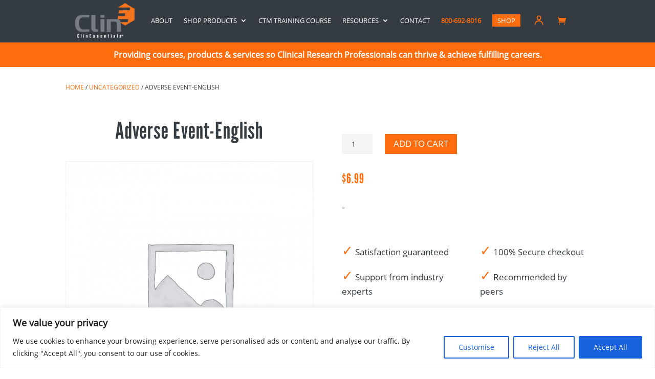

--- FILE ---
content_type: text/html; charset=utf-8
request_url: https://www.google.com/recaptcha/api2/anchor?ar=1&k=6Ld3NAMhAAAAABqUnH27aWd_pc9yyQlgJK11hn1H&co=aHR0cHM6Ly9jbGluZXNzZW50aWFscy5jb206NDQz&hl=en&v=N67nZn4AqZkNcbeMu4prBgzg&size=invisible&anchor-ms=20000&execute-ms=30000&cb=cl97lqz3xj0y
body_size: 48598
content:
<!DOCTYPE HTML><html dir="ltr" lang="en"><head><meta http-equiv="Content-Type" content="text/html; charset=UTF-8">
<meta http-equiv="X-UA-Compatible" content="IE=edge">
<title>reCAPTCHA</title>
<style type="text/css">
/* cyrillic-ext */
@font-face {
  font-family: 'Roboto';
  font-style: normal;
  font-weight: 400;
  font-stretch: 100%;
  src: url(//fonts.gstatic.com/s/roboto/v48/KFO7CnqEu92Fr1ME7kSn66aGLdTylUAMa3GUBHMdazTgWw.woff2) format('woff2');
  unicode-range: U+0460-052F, U+1C80-1C8A, U+20B4, U+2DE0-2DFF, U+A640-A69F, U+FE2E-FE2F;
}
/* cyrillic */
@font-face {
  font-family: 'Roboto';
  font-style: normal;
  font-weight: 400;
  font-stretch: 100%;
  src: url(//fonts.gstatic.com/s/roboto/v48/KFO7CnqEu92Fr1ME7kSn66aGLdTylUAMa3iUBHMdazTgWw.woff2) format('woff2');
  unicode-range: U+0301, U+0400-045F, U+0490-0491, U+04B0-04B1, U+2116;
}
/* greek-ext */
@font-face {
  font-family: 'Roboto';
  font-style: normal;
  font-weight: 400;
  font-stretch: 100%;
  src: url(//fonts.gstatic.com/s/roboto/v48/KFO7CnqEu92Fr1ME7kSn66aGLdTylUAMa3CUBHMdazTgWw.woff2) format('woff2');
  unicode-range: U+1F00-1FFF;
}
/* greek */
@font-face {
  font-family: 'Roboto';
  font-style: normal;
  font-weight: 400;
  font-stretch: 100%;
  src: url(//fonts.gstatic.com/s/roboto/v48/KFO7CnqEu92Fr1ME7kSn66aGLdTylUAMa3-UBHMdazTgWw.woff2) format('woff2');
  unicode-range: U+0370-0377, U+037A-037F, U+0384-038A, U+038C, U+038E-03A1, U+03A3-03FF;
}
/* math */
@font-face {
  font-family: 'Roboto';
  font-style: normal;
  font-weight: 400;
  font-stretch: 100%;
  src: url(//fonts.gstatic.com/s/roboto/v48/KFO7CnqEu92Fr1ME7kSn66aGLdTylUAMawCUBHMdazTgWw.woff2) format('woff2');
  unicode-range: U+0302-0303, U+0305, U+0307-0308, U+0310, U+0312, U+0315, U+031A, U+0326-0327, U+032C, U+032F-0330, U+0332-0333, U+0338, U+033A, U+0346, U+034D, U+0391-03A1, U+03A3-03A9, U+03B1-03C9, U+03D1, U+03D5-03D6, U+03F0-03F1, U+03F4-03F5, U+2016-2017, U+2034-2038, U+203C, U+2040, U+2043, U+2047, U+2050, U+2057, U+205F, U+2070-2071, U+2074-208E, U+2090-209C, U+20D0-20DC, U+20E1, U+20E5-20EF, U+2100-2112, U+2114-2115, U+2117-2121, U+2123-214F, U+2190, U+2192, U+2194-21AE, U+21B0-21E5, U+21F1-21F2, U+21F4-2211, U+2213-2214, U+2216-22FF, U+2308-230B, U+2310, U+2319, U+231C-2321, U+2336-237A, U+237C, U+2395, U+239B-23B7, U+23D0, U+23DC-23E1, U+2474-2475, U+25AF, U+25B3, U+25B7, U+25BD, U+25C1, U+25CA, U+25CC, U+25FB, U+266D-266F, U+27C0-27FF, U+2900-2AFF, U+2B0E-2B11, U+2B30-2B4C, U+2BFE, U+3030, U+FF5B, U+FF5D, U+1D400-1D7FF, U+1EE00-1EEFF;
}
/* symbols */
@font-face {
  font-family: 'Roboto';
  font-style: normal;
  font-weight: 400;
  font-stretch: 100%;
  src: url(//fonts.gstatic.com/s/roboto/v48/KFO7CnqEu92Fr1ME7kSn66aGLdTylUAMaxKUBHMdazTgWw.woff2) format('woff2');
  unicode-range: U+0001-000C, U+000E-001F, U+007F-009F, U+20DD-20E0, U+20E2-20E4, U+2150-218F, U+2190, U+2192, U+2194-2199, U+21AF, U+21E6-21F0, U+21F3, U+2218-2219, U+2299, U+22C4-22C6, U+2300-243F, U+2440-244A, U+2460-24FF, U+25A0-27BF, U+2800-28FF, U+2921-2922, U+2981, U+29BF, U+29EB, U+2B00-2BFF, U+4DC0-4DFF, U+FFF9-FFFB, U+10140-1018E, U+10190-1019C, U+101A0, U+101D0-101FD, U+102E0-102FB, U+10E60-10E7E, U+1D2C0-1D2D3, U+1D2E0-1D37F, U+1F000-1F0FF, U+1F100-1F1AD, U+1F1E6-1F1FF, U+1F30D-1F30F, U+1F315, U+1F31C, U+1F31E, U+1F320-1F32C, U+1F336, U+1F378, U+1F37D, U+1F382, U+1F393-1F39F, U+1F3A7-1F3A8, U+1F3AC-1F3AF, U+1F3C2, U+1F3C4-1F3C6, U+1F3CA-1F3CE, U+1F3D4-1F3E0, U+1F3ED, U+1F3F1-1F3F3, U+1F3F5-1F3F7, U+1F408, U+1F415, U+1F41F, U+1F426, U+1F43F, U+1F441-1F442, U+1F444, U+1F446-1F449, U+1F44C-1F44E, U+1F453, U+1F46A, U+1F47D, U+1F4A3, U+1F4B0, U+1F4B3, U+1F4B9, U+1F4BB, U+1F4BF, U+1F4C8-1F4CB, U+1F4D6, U+1F4DA, U+1F4DF, U+1F4E3-1F4E6, U+1F4EA-1F4ED, U+1F4F7, U+1F4F9-1F4FB, U+1F4FD-1F4FE, U+1F503, U+1F507-1F50B, U+1F50D, U+1F512-1F513, U+1F53E-1F54A, U+1F54F-1F5FA, U+1F610, U+1F650-1F67F, U+1F687, U+1F68D, U+1F691, U+1F694, U+1F698, U+1F6AD, U+1F6B2, U+1F6B9-1F6BA, U+1F6BC, U+1F6C6-1F6CF, U+1F6D3-1F6D7, U+1F6E0-1F6EA, U+1F6F0-1F6F3, U+1F6F7-1F6FC, U+1F700-1F7FF, U+1F800-1F80B, U+1F810-1F847, U+1F850-1F859, U+1F860-1F887, U+1F890-1F8AD, U+1F8B0-1F8BB, U+1F8C0-1F8C1, U+1F900-1F90B, U+1F93B, U+1F946, U+1F984, U+1F996, U+1F9E9, U+1FA00-1FA6F, U+1FA70-1FA7C, U+1FA80-1FA89, U+1FA8F-1FAC6, U+1FACE-1FADC, U+1FADF-1FAE9, U+1FAF0-1FAF8, U+1FB00-1FBFF;
}
/* vietnamese */
@font-face {
  font-family: 'Roboto';
  font-style: normal;
  font-weight: 400;
  font-stretch: 100%;
  src: url(//fonts.gstatic.com/s/roboto/v48/KFO7CnqEu92Fr1ME7kSn66aGLdTylUAMa3OUBHMdazTgWw.woff2) format('woff2');
  unicode-range: U+0102-0103, U+0110-0111, U+0128-0129, U+0168-0169, U+01A0-01A1, U+01AF-01B0, U+0300-0301, U+0303-0304, U+0308-0309, U+0323, U+0329, U+1EA0-1EF9, U+20AB;
}
/* latin-ext */
@font-face {
  font-family: 'Roboto';
  font-style: normal;
  font-weight: 400;
  font-stretch: 100%;
  src: url(//fonts.gstatic.com/s/roboto/v48/KFO7CnqEu92Fr1ME7kSn66aGLdTylUAMa3KUBHMdazTgWw.woff2) format('woff2');
  unicode-range: U+0100-02BA, U+02BD-02C5, U+02C7-02CC, U+02CE-02D7, U+02DD-02FF, U+0304, U+0308, U+0329, U+1D00-1DBF, U+1E00-1E9F, U+1EF2-1EFF, U+2020, U+20A0-20AB, U+20AD-20C0, U+2113, U+2C60-2C7F, U+A720-A7FF;
}
/* latin */
@font-face {
  font-family: 'Roboto';
  font-style: normal;
  font-weight: 400;
  font-stretch: 100%;
  src: url(//fonts.gstatic.com/s/roboto/v48/KFO7CnqEu92Fr1ME7kSn66aGLdTylUAMa3yUBHMdazQ.woff2) format('woff2');
  unicode-range: U+0000-00FF, U+0131, U+0152-0153, U+02BB-02BC, U+02C6, U+02DA, U+02DC, U+0304, U+0308, U+0329, U+2000-206F, U+20AC, U+2122, U+2191, U+2193, U+2212, U+2215, U+FEFF, U+FFFD;
}
/* cyrillic-ext */
@font-face {
  font-family: 'Roboto';
  font-style: normal;
  font-weight: 500;
  font-stretch: 100%;
  src: url(//fonts.gstatic.com/s/roboto/v48/KFO7CnqEu92Fr1ME7kSn66aGLdTylUAMa3GUBHMdazTgWw.woff2) format('woff2');
  unicode-range: U+0460-052F, U+1C80-1C8A, U+20B4, U+2DE0-2DFF, U+A640-A69F, U+FE2E-FE2F;
}
/* cyrillic */
@font-face {
  font-family: 'Roboto';
  font-style: normal;
  font-weight: 500;
  font-stretch: 100%;
  src: url(//fonts.gstatic.com/s/roboto/v48/KFO7CnqEu92Fr1ME7kSn66aGLdTylUAMa3iUBHMdazTgWw.woff2) format('woff2');
  unicode-range: U+0301, U+0400-045F, U+0490-0491, U+04B0-04B1, U+2116;
}
/* greek-ext */
@font-face {
  font-family: 'Roboto';
  font-style: normal;
  font-weight: 500;
  font-stretch: 100%;
  src: url(//fonts.gstatic.com/s/roboto/v48/KFO7CnqEu92Fr1ME7kSn66aGLdTylUAMa3CUBHMdazTgWw.woff2) format('woff2');
  unicode-range: U+1F00-1FFF;
}
/* greek */
@font-face {
  font-family: 'Roboto';
  font-style: normal;
  font-weight: 500;
  font-stretch: 100%;
  src: url(//fonts.gstatic.com/s/roboto/v48/KFO7CnqEu92Fr1ME7kSn66aGLdTylUAMa3-UBHMdazTgWw.woff2) format('woff2');
  unicode-range: U+0370-0377, U+037A-037F, U+0384-038A, U+038C, U+038E-03A1, U+03A3-03FF;
}
/* math */
@font-face {
  font-family: 'Roboto';
  font-style: normal;
  font-weight: 500;
  font-stretch: 100%;
  src: url(//fonts.gstatic.com/s/roboto/v48/KFO7CnqEu92Fr1ME7kSn66aGLdTylUAMawCUBHMdazTgWw.woff2) format('woff2');
  unicode-range: U+0302-0303, U+0305, U+0307-0308, U+0310, U+0312, U+0315, U+031A, U+0326-0327, U+032C, U+032F-0330, U+0332-0333, U+0338, U+033A, U+0346, U+034D, U+0391-03A1, U+03A3-03A9, U+03B1-03C9, U+03D1, U+03D5-03D6, U+03F0-03F1, U+03F4-03F5, U+2016-2017, U+2034-2038, U+203C, U+2040, U+2043, U+2047, U+2050, U+2057, U+205F, U+2070-2071, U+2074-208E, U+2090-209C, U+20D0-20DC, U+20E1, U+20E5-20EF, U+2100-2112, U+2114-2115, U+2117-2121, U+2123-214F, U+2190, U+2192, U+2194-21AE, U+21B0-21E5, U+21F1-21F2, U+21F4-2211, U+2213-2214, U+2216-22FF, U+2308-230B, U+2310, U+2319, U+231C-2321, U+2336-237A, U+237C, U+2395, U+239B-23B7, U+23D0, U+23DC-23E1, U+2474-2475, U+25AF, U+25B3, U+25B7, U+25BD, U+25C1, U+25CA, U+25CC, U+25FB, U+266D-266F, U+27C0-27FF, U+2900-2AFF, U+2B0E-2B11, U+2B30-2B4C, U+2BFE, U+3030, U+FF5B, U+FF5D, U+1D400-1D7FF, U+1EE00-1EEFF;
}
/* symbols */
@font-face {
  font-family: 'Roboto';
  font-style: normal;
  font-weight: 500;
  font-stretch: 100%;
  src: url(//fonts.gstatic.com/s/roboto/v48/KFO7CnqEu92Fr1ME7kSn66aGLdTylUAMaxKUBHMdazTgWw.woff2) format('woff2');
  unicode-range: U+0001-000C, U+000E-001F, U+007F-009F, U+20DD-20E0, U+20E2-20E4, U+2150-218F, U+2190, U+2192, U+2194-2199, U+21AF, U+21E6-21F0, U+21F3, U+2218-2219, U+2299, U+22C4-22C6, U+2300-243F, U+2440-244A, U+2460-24FF, U+25A0-27BF, U+2800-28FF, U+2921-2922, U+2981, U+29BF, U+29EB, U+2B00-2BFF, U+4DC0-4DFF, U+FFF9-FFFB, U+10140-1018E, U+10190-1019C, U+101A0, U+101D0-101FD, U+102E0-102FB, U+10E60-10E7E, U+1D2C0-1D2D3, U+1D2E0-1D37F, U+1F000-1F0FF, U+1F100-1F1AD, U+1F1E6-1F1FF, U+1F30D-1F30F, U+1F315, U+1F31C, U+1F31E, U+1F320-1F32C, U+1F336, U+1F378, U+1F37D, U+1F382, U+1F393-1F39F, U+1F3A7-1F3A8, U+1F3AC-1F3AF, U+1F3C2, U+1F3C4-1F3C6, U+1F3CA-1F3CE, U+1F3D4-1F3E0, U+1F3ED, U+1F3F1-1F3F3, U+1F3F5-1F3F7, U+1F408, U+1F415, U+1F41F, U+1F426, U+1F43F, U+1F441-1F442, U+1F444, U+1F446-1F449, U+1F44C-1F44E, U+1F453, U+1F46A, U+1F47D, U+1F4A3, U+1F4B0, U+1F4B3, U+1F4B9, U+1F4BB, U+1F4BF, U+1F4C8-1F4CB, U+1F4D6, U+1F4DA, U+1F4DF, U+1F4E3-1F4E6, U+1F4EA-1F4ED, U+1F4F7, U+1F4F9-1F4FB, U+1F4FD-1F4FE, U+1F503, U+1F507-1F50B, U+1F50D, U+1F512-1F513, U+1F53E-1F54A, U+1F54F-1F5FA, U+1F610, U+1F650-1F67F, U+1F687, U+1F68D, U+1F691, U+1F694, U+1F698, U+1F6AD, U+1F6B2, U+1F6B9-1F6BA, U+1F6BC, U+1F6C6-1F6CF, U+1F6D3-1F6D7, U+1F6E0-1F6EA, U+1F6F0-1F6F3, U+1F6F7-1F6FC, U+1F700-1F7FF, U+1F800-1F80B, U+1F810-1F847, U+1F850-1F859, U+1F860-1F887, U+1F890-1F8AD, U+1F8B0-1F8BB, U+1F8C0-1F8C1, U+1F900-1F90B, U+1F93B, U+1F946, U+1F984, U+1F996, U+1F9E9, U+1FA00-1FA6F, U+1FA70-1FA7C, U+1FA80-1FA89, U+1FA8F-1FAC6, U+1FACE-1FADC, U+1FADF-1FAE9, U+1FAF0-1FAF8, U+1FB00-1FBFF;
}
/* vietnamese */
@font-face {
  font-family: 'Roboto';
  font-style: normal;
  font-weight: 500;
  font-stretch: 100%;
  src: url(//fonts.gstatic.com/s/roboto/v48/KFO7CnqEu92Fr1ME7kSn66aGLdTylUAMa3OUBHMdazTgWw.woff2) format('woff2');
  unicode-range: U+0102-0103, U+0110-0111, U+0128-0129, U+0168-0169, U+01A0-01A1, U+01AF-01B0, U+0300-0301, U+0303-0304, U+0308-0309, U+0323, U+0329, U+1EA0-1EF9, U+20AB;
}
/* latin-ext */
@font-face {
  font-family: 'Roboto';
  font-style: normal;
  font-weight: 500;
  font-stretch: 100%;
  src: url(//fonts.gstatic.com/s/roboto/v48/KFO7CnqEu92Fr1ME7kSn66aGLdTylUAMa3KUBHMdazTgWw.woff2) format('woff2');
  unicode-range: U+0100-02BA, U+02BD-02C5, U+02C7-02CC, U+02CE-02D7, U+02DD-02FF, U+0304, U+0308, U+0329, U+1D00-1DBF, U+1E00-1E9F, U+1EF2-1EFF, U+2020, U+20A0-20AB, U+20AD-20C0, U+2113, U+2C60-2C7F, U+A720-A7FF;
}
/* latin */
@font-face {
  font-family: 'Roboto';
  font-style: normal;
  font-weight: 500;
  font-stretch: 100%;
  src: url(//fonts.gstatic.com/s/roboto/v48/KFO7CnqEu92Fr1ME7kSn66aGLdTylUAMa3yUBHMdazQ.woff2) format('woff2');
  unicode-range: U+0000-00FF, U+0131, U+0152-0153, U+02BB-02BC, U+02C6, U+02DA, U+02DC, U+0304, U+0308, U+0329, U+2000-206F, U+20AC, U+2122, U+2191, U+2193, U+2212, U+2215, U+FEFF, U+FFFD;
}
/* cyrillic-ext */
@font-face {
  font-family: 'Roboto';
  font-style: normal;
  font-weight: 900;
  font-stretch: 100%;
  src: url(//fonts.gstatic.com/s/roboto/v48/KFO7CnqEu92Fr1ME7kSn66aGLdTylUAMa3GUBHMdazTgWw.woff2) format('woff2');
  unicode-range: U+0460-052F, U+1C80-1C8A, U+20B4, U+2DE0-2DFF, U+A640-A69F, U+FE2E-FE2F;
}
/* cyrillic */
@font-face {
  font-family: 'Roboto';
  font-style: normal;
  font-weight: 900;
  font-stretch: 100%;
  src: url(//fonts.gstatic.com/s/roboto/v48/KFO7CnqEu92Fr1ME7kSn66aGLdTylUAMa3iUBHMdazTgWw.woff2) format('woff2');
  unicode-range: U+0301, U+0400-045F, U+0490-0491, U+04B0-04B1, U+2116;
}
/* greek-ext */
@font-face {
  font-family: 'Roboto';
  font-style: normal;
  font-weight: 900;
  font-stretch: 100%;
  src: url(//fonts.gstatic.com/s/roboto/v48/KFO7CnqEu92Fr1ME7kSn66aGLdTylUAMa3CUBHMdazTgWw.woff2) format('woff2');
  unicode-range: U+1F00-1FFF;
}
/* greek */
@font-face {
  font-family: 'Roboto';
  font-style: normal;
  font-weight: 900;
  font-stretch: 100%;
  src: url(//fonts.gstatic.com/s/roboto/v48/KFO7CnqEu92Fr1ME7kSn66aGLdTylUAMa3-UBHMdazTgWw.woff2) format('woff2');
  unicode-range: U+0370-0377, U+037A-037F, U+0384-038A, U+038C, U+038E-03A1, U+03A3-03FF;
}
/* math */
@font-face {
  font-family: 'Roboto';
  font-style: normal;
  font-weight: 900;
  font-stretch: 100%;
  src: url(//fonts.gstatic.com/s/roboto/v48/KFO7CnqEu92Fr1ME7kSn66aGLdTylUAMawCUBHMdazTgWw.woff2) format('woff2');
  unicode-range: U+0302-0303, U+0305, U+0307-0308, U+0310, U+0312, U+0315, U+031A, U+0326-0327, U+032C, U+032F-0330, U+0332-0333, U+0338, U+033A, U+0346, U+034D, U+0391-03A1, U+03A3-03A9, U+03B1-03C9, U+03D1, U+03D5-03D6, U+03F0-03F1, U+03F4-03F5, U+2016-2017, U+2034-2038, U+203C, U+2040, U+2043, U+2047, U+2050, U+2057, U+205F, U+2070-2071, U+2074-208E, U+2090-209C, U+20D0-20DC, U+20E1, U+20E5-20EF, U+2100-2112, U+2114-2115, U+2117-2121, U+2123-214F, U+2190, U+2192, U+2194-21AE, U+21B0-21E5, U+21F1-21F2, U+21F4-2211, U+2213-2214, U+2216-22FF, U+2308-230B, U+2310, U+2319, U+231C-2321, U+2336-237A, U+237C, U+2395, U+239B-23B7, U+23D0, U+23DC-23E1, U+2474-2475, U+25AF, U+25B3, U+25B7, U+25BD, U+25C1, U+25CA, U+25CC, U+25FB, U+266D-266F, U+27C0-27FF, U+2900-2AFF, U+2B0E-2B11, U+2B30-2B4C, U+2BFE, U+3030, U+FF5B, U+FF5D, U+1D400-1D7FF, U+1EE00-1EEFF;
}
/* symbols */
@font-face {
  font-family: 'Roboto';
  font-style: normal;
  font-weight: 900;
  font-stretch: 100%;
  src: url(//fonts.gstatic.com/s/roboto/v48/KFO7CnqEu92Fr1ME7kSn66aGLdTylUAMaxKUBHMdazTgWw.woff2) format('woff2');
  unicode-range: U+0001-000C, U+000E-001F, U+007F-009F, U+20DD-20E0, U+20E2-20E4, U+2150-218F, U+2190, U+2192, U+2194-2199, U+21AF, U+21E6-21F0, U+21F3, U+2218-2219, U+2299, U+22C4-22C6, U+2300-243F, U+2440-244A, U+2460-24FF, U+25A0-27BF, U+2800-28FF, U+2921-2922, U+2981, U+29BF, U+29EB, U+2B00-2BFF, U+4DC0-4DFF, U+FFF9-FFFB, U+10140-1018E, U+10190-1019C, U+101A0, U+101D0-101FD, U+102E0-102FB, U+10E60-10E7E, U+1D2C0-1D2D3, U+1D2E0-1D37F, U+1F000-1F0FF, U+1F100-1F1AD, U+1F1E6-1F1FF, U+1F30D-1F30F, U+1F315, U+1F31C, U+1F31E, U+1F320-1F32C, U+1F336, U+1F378, U+1F37D, U+1F382, U+1F393-1F39F, U+1F3A7-1F3A8, U+1F3AC-1F3AF, U+1F3C2, U+1F3C4-1F3C6, U+1F3CA-1F3CE, U+1F3D4-1F3E0, U+1F3ED, U+1F3F1-1F3F3, U+1F3F5-1F3F7, U+1F408, U+1F415, U+1F41F, U+1F426, U+1F43F, U+1F441-1F442, U+1F444, U+1F446-1F449, U+1F44C-1F44E, U+1F453, U+1F46A, U+1F47D, U+1F4A3, U+1F4B0, U+1F4B3, U+1F4B9, U+1F4BB, U+1F4BF, U+1F4C8-1F4CB, U+1F4D6, U+1F4DA, U+1F4DF, U+1F4E3-1F4E6, U+1F4EA-1F4ED, U+1F4F7, U+1F4F9-1F4FB, U+1F4FD-1F4FE, U+1F503, U+1F507-1F50B, U+1F50D, U+1F512-1F513, U+1F53E-1F54A, U+1F54F-1F5FA, U+1F610, U+1F650-1F67F, U+1F687, U+1F68D, U+1F691, U+1F694, U+1F698, U+1F6AD, U+1F6B2, U+1F6B9-1F6BA, U+1F6BC, U+1F6C6-1F6CF, U+1F6D3-1F6D7, U+1F6E0-1F6EA, U+1F6F0-1F6F3, U+1F6F7-1F6FC, U+1F700-1F7FF, U+1F800-1F80B, U+1F810-1F847, U+1F850-1F859, U+1F860-1F887, U+1F890-1F8AD, U+1F8B0-1F8BB, U+1F8C0-1F8C1, U+1F900-1F90B, U+1F93B, U+1F946, U+1F984, U+1F996, U+1F9E9, U+1FA00-1FA6F, U+1FA70-1FA7C, U+1FA80-1FA89, U+1FA8F-1FAC6, U+1FACE-1FADC, U+1FADF-1FAE9, U+1FAF0-1FAF8, U+1FB00-1FBFF;
}
/* vietnamese */
@font-face {
  font-family: 'Roboto';
  font-style: normal;
  font-weight: 900;
  font-stretch: 100%;
  src: url(//fonts.gstatic.com/s/roboto/v48/KFO7CnqEu92Fr1ME7kSn66aGLdTylUAMa3OUBHMdazTgWw.woff2) format('woff2');
  unicode-range: U+0102-0103, U+0110-0111, U+0128-0129, U+0168-0169, U+01A0-01A1, U+01AF-01B0, U+0300-0301, U+0303-0304, U+0308-0309, U+0323, U+0329, U+1EA0-1EF9, U+20AB;
}
/* latin-ext */
@font-face {
  font-family: 'Roboto';
  font-style: normal;
  font-weight: 900;
  font-stretch: 100%;
  src: url(//fonts.gstatic.com/s/roboto/v48/KFO7CnqEu92Fr1ME7kSn66aGLdTylUAMa3KUBHMdazTgWw.woff2) format('woff2');
  unicode-range: U+0100-02BA, U+02BD-02C5, U+02C7-02CC, U+02CE-02D7, U+02DD-02FF, U+0304, U+0308, U+0329, U+1D00-1DBF, U+1E00-1E9F, U+1EF2-1EFF, U+2020, U+20A0-20AB, U+20AD-20C0, U+2113, U+2C60-2C7F, U+A720-A7FF;
}
/* latin */
@font-face {
  font-family: 'Roboto';
  font-style: normal;
  font-weight: 900;
  font-stretch: 100%;
  src: url(//fonts.gstatic.com/s/roboto/v48/KFO7CnqEu92Fr1ME7kSn66aGLdTylUAMa3yUBHMdazQ.woff2) format('woff2');
  unicode-range: U+0000-00FF, U+0131, U+0152-0153, U+02BB-02BC, U+02C6, U+02DA, U+02DC, U+0304, U+0308, U+0329, U+2000-206F, U+20AC, U+2122, U+2191, U+2193, U+2212, U+2215, U+FEFF, U+FFFD;
}

</style>
<link rel="stylesheet" type="text/css" href="https://www.gstatic.com/recaptcha/releases/N67nZn4AqZkNcbeMu4prBgzg/styles__ltr.css">
<script nonce="cUy1LrW9GiyBKmo9Fh4g5w" type="text/javascript">window['__recaptcha_api'] = 'https://www.google.com/recaptcha/api2/';</script>
<script type="text/javascript" src="https://www.gstatic.com/recaptcha/releases/N67nZn4AqZkNcbeMu4prBgzg/recaptcha__en.js" nonce="cUy1LrW9GiyBKmo9Fh4g5w">
      
    </script></head>
<body><div id="rc-anchor-alert" class="rc-anchor-alert"></div>
<input type="hidden" id="recaptcha-token" value="[base64]">
<script type="text/javascript" nonce="cUy1LrW9GiyBKmo9Fh4g5w">
      recaptcha.anchor.Main.init("[\x22ainput\x22,[\x22bgdata\x22,\x22\x22,\[base64]/[base64]/[base64]/bmV3IHJbeF0oY1swXSk6RT09Mj9uZXcgclt4XShjWzBdLGNbMV0pOkU9PTM/bmV3IHJbeF0oY1swXSxjWzFdLGNbMl0pOkU9PTQ/[base64]/[base64]/[base64]/[base64]/[base64]/[base64]/[base64]/[base64]\x22,\[base64]\\u003d\x22,\[base64]/DgcKuMsKvw6fCosO7bMKXBjMAdcOaJA8cwq/[base64]/[base64]/[base64]/w4Fbw6R8w4ADwplnOAN/b3XDhcKjw7AweHTDjMOzZMKww77Dk8OMQMKgTCTDuFnCugITwrHClsOhZjfChMORXsKCwo4Ow4TDqi8owo1KJlkawr7Dql/Cn8OZH8OUw4/[base64]/CnA1ewpzCgsKUG8K1w7Qkw60QA8O8Px7DisK0BMKrFAVDwrXCn8OVB8K2w44XwoYlUEZ0w6bDigIoCcOeB8KBeksKwp4tw5jCvMOIGcOdw71vBsOtB8KsZjBaw5HCrMKyLcKvLcKgSsO6XsOURcKbP28pPcOfwppew4HCtcKuw5Z/PjHCg8O8w77ChzJ5PRUXwqbCukExwqfDkXfCrsKawpEpTjPCpcKUDCjDncO0TGTCnA/CvnNIWcKaw4/DssKww5VlGcKSbcKJwo0Xw5nCqF5xMMOiUMOlZi8SwqTDiXpSwoUbIMKmcMOIEnTDsmMBMMKVwrPCtW/[base64]/[base64]/w4RJw5LClcOpHUDDkBBKwopSEMOlw4bCh1VpCTLDpBnDjB9ow5bCiksOK8ORKmbCr27CqglsSh/DnMOmw4JxcMKzCsKEwoJVwq49wrMSMGNIwoHDhMKXwrnCtUNhwqbDm2QgFTFQC8Obwq/CqE3CkhkZwpjDkTEIbVsiKsOHGV3Cn8K2wqfDscK9dnfDsDZGBsK3wqoBYVjCnsKAwqJrCmE+RsO1w67DowTDgMOcwoInfzDCs0J/w41YwpZRLMORBinCqXTDlsOvwpYpw6B8PSrDm8KFS0TDvcOuw5LCgsKATA9bIcKlwoLDrGY3WEYbwo88PEHDrVnCuQ14eMOlw7suw5nCqF/DunLCgRfDr2jCgy/[base64]/CqcOgw4HCpwXCjsOawoTCksKGwplgNjvCnMKZWMO5TzrCpsKGwpnCkQwOwpnDlXAmwpvCiyg2woPDusKNwoZpwqoHwqbClMKmQMOJw4DDrwtgw7kMwp1Ew4PDj8Kbw5s3w7xNCcK9CgjDvQLCocO6w5Bmw79aw5tlw7Y7aV5+AsK3H8OZwoAHM0bDsi/DnsO4cH0yPMK/J2opw4V+wqbDpMK/w63Cu8KSJsK3d8OsaXjDrMKSCcKDwq/CmsOmCMOdwoPCtWDDun/DvQjDijQXK8OvEcK/J2DDrMKNBAENw5rCsGPCln8Aw5jDqsKew7l9wrjDqcOwTsKNMsKUdcO6wrEzKzvCmnFeIDnCv8OlRxkzLcKmwq0swqc6EsO8w7tvw5F/wqcdQ8OBYMO+w5BmVzB/w5BtwobCrMOxZ8ONUhzCtMOow4Z8w7/[base64]/V8OmZwDCn1HDuhlfwovCtkrCkkFzAFbDrcKjacOBWynDsWZgacKYwrx0MCnDqSoEw65Kwr3Cm8Onw4whHXnCmwXDv3wIw4nCkjAmwrvDoE5rwojDjlRnw4/CsioLwrYpw4IEwqFIw4h8w6gjBcK/wrfDiWfClMOWFsOTa8K4wqLCrxloCnUtXsK+w6/CgcOSIsKXwrhgw4IcKwdmwr3CnEYHw7bCkwMfw67CmkNmw4w0w7XClxAiwo0fw7HCvMKBQy/[base64]/CoD/[base64]/Cqj0FQUHDgTPClF0WYTw0wrfCtMObZB3DtkNZM0xsbMOqwrLDrUlFw5sCw50Uw7cjwpLCrsKhNADDjcKlwrFpwpvDp05Xw6QVAw8FEkDDuWHDo18Sw50FYMOtDBUiw4nCi8O3wrTCvypeXsKEw6p3bhAawqLChcOtwrLDrsO/wpvCgMOzw7rDk8KjfFV3wqnCrz1IIijDoMKXC8Osw5nDl8Ofw5hGw5fCgMOswrzCgsKKJWrCmXRIw5HCsWHDtkLDnMORw4YUScKtS8KdJFDCgScOw6nCu8O6wro5w4fDrsKIwoLDmlEeD8Oswr7DiMKuw58+A8OtYHPCi8K+Nh/Dm8KuU8KjWlVUS2FEw5w1BFRgRMK+RcOqw4jDs8KDw4hSEsK3acOmTid/McORw6LDjUPCjHrCvH3Cv2x1JcKKZMO+w5xXw58Bwp10GA3DicKgMyPCmsK2aMKCw6JXw7pBHMKWw5HCnMO7wqDDtlbDo8Kiw4LDosK2X0fClH43aMOvwqnDi8KXwrAqFRobAATCuQtLwqHCqG4Fw73CusK2w7zClsKCwo/Cn0fDl8OWw7rCuWfCvVrDk8KWIDZ/[base64]/CmMOzw6rCtQfDuhvDoCvCrcORw7sSwqMWw7bDs37Cu8KKJcKVw5cIO3tSw509woZ8aW5UZcK4w6Rdwo/DnzYlwrTCtGbDn3jCp2h5wqnCncK4wqbCsCVhwpFMw4lHLMOvwpvCnsOkwoTCt8KIcmMmw6bCj8KLczXCksOEw4wNw7vDqMKxw6dzW2/DuMKOFQ/Ci8KUwqx8Kh17w78VOMO5w6LDisOiK1lvwo8PZMORwoVfPzVOw4BvNUPDgMKnOBHDuW4kU8O4wrXCs8Omw4jDqMOmwr1tw5bDj8KGwrNPw5DDucOIwo7CpsOKXxgiw7XCq8O+w5HDjyUfIlhLw5HDhMO3P37DsmPDkMKuS3XChcO5ZMKEwo/[base64]/Dt0oVVMO8PyzDucKIwr7CuzZgw69rTcOIYsO/wqLDhxpBwpLDu2hTwrPCm8Kgwq7CvsO4wpnCpg/[base64]/wobDmm7DjlRFwoU9wr5Mw4zDgcOPw7DDksKAw617LMKNw6DCkDPDisOTZE7CsXbCk8ONPBzCjsO4QiTCmsOvwoJqAQYmw7LDo1BxQsO2dsOdwonCtybCscKkRcOKwrrDnk1XKwrClSPDh8KEwqt2w7/[base64]/CrV/CkRfDn8KmwqrCisKQwqgww4QDJmHDnkF4wqXCgMK9BcOTw7LCvMKGw6QFBcKdQ8KvwopUwpgjWRFyWRzDkcOEw4/DogTCj0bDrUrDiWopfF8WSwLCqMKDQRw7w7bCgsKVw6VifsONw7EKcgvDv2U8w6jDg8OHw77DnAoZfwDCpktXwo9WO8OcwpfCoTvDsMOpwrIdwpwxwrxiw7QBwqTDpMOLw7rCvcOxMsKgw5IQw5bCuD8LVcOWKMK0w5fDp8KNwobDrMKLScK/w57CizFAwpd9wpdeWhnCrlrCnkQ/czsqwohXB8OxbsKJw69yJMK3HcOtVAUVw6HCj8KFw6/[base64]/CncKlw5rDtMOoeTBwwqktwqjCqmU/[base64]/[base64]/DBM0PMKUUsOVw7jDsnYBFMOMcsOYw63Cn1/CrsOJZsOrDDDCkcK4CsOfw5Q5fjcAL8KzaMOaw5/Ck8Kuw65ebsKLLsKZw71Lw7zDosKHHknCkU4TwqBUIi5fw6PDqiDCi8KLQ35rwocqD0vDo8Oaw6bChMKxwojCgcK6wojDmXAPw7jCr2rCvMOswqNCXhPDsMO3wofCr8KbwoIYwpDDqyF1DX7DpUjClxQFMSPDnAhZwq/DvwwNG8OqAWVrRcKCwobCl8OTw6DDmk8dasKQMsK0EcO0w541L8K4DMKXwpjDikjCi8OzwpJEwrfCkCABJlnClMONwqVkAXsDw4F7w68LYcKXw5bCsVkLw5o2LxPDksKGw5BXwpnDvsKbW8K9Zw5EMg99V8OIwq/CjcKrTTQ9w6cDw7rDqsO1w7cPw4/DtQUKwpLCsyfCoRPCs8KKwoshwpPCtsOHwrknw6/DscOPwqvDksOsEsKoMGzDnhcwwq/DhsODwoREwqXCmsOuw7w0RTjDmMOzw5RUwqZwwpLCuR5Iw6kcwqjDvGhIwrVsG3TCgcK7w6UPAHIIw7LCq8O3EHZ1NMKAwoRdw4NTd1ZVdMO/wrIIJQRCUjYswpMPXMKGw4xewp8uw7PCm8KawoRfLcKvaE7CrMOSw6HCnMKOw51ZJcO0X8O1w4TDjUJdL8K1wq3DrMKlwoNfwrzChClNI8K6fUEUT8Okw582FMOqBcOKDEHDpnteKsOrTxXDpsKpAjDCmcODwqbDuMK8ScOtwo/DtRnCuMOUw6XCkR/DkH3CuMOiOsKhw4kHZx15wrAyKEYDwovCg8OPw4LDg8OZw4XCn8K1wqFIU8Onw67CocOAw5oVZRbDnnwWCGAUw5kuw64cwq/Cr3DDm2YHMg3Dh8OLf2fCiQvDhcOpET3Cu8KFw6vCu8KIDF9sDGBwZMK7w64UIwHCjiFbw7fDjhxmw4MEwrLDlcOQD8ORw7TDo8KkInbDnsOnBMKwwrhlwqzDqMKRFGLDjTkdw5/ClG8JS8OjaR9qw5TCv8Oww47DjsKKH2vCgB8VMsOrIcKab8OGw6BJKRPCp8O5w5TDocOowpvCtsKTw4U3FsOmwq/DocO6PCnCtMKTY8O/[base64]/DiMOzw4rCmcONw5zDjAPCrXIkwoXDoMOgC8OKOhbDt3bCmlTCg8KdGAg1RjbCiADDhcO2wpEvYHtGw7zCnGc4REHDsnnDtSBUZzjCp8O5SsKyak15wph3SsKRw7cPDXQ8GsK0w43Cj8K7Vzlyw7/Cp8Khew5WcsOLLcKWU37CijQ0wrnDtcOYwqUXPFXDvMKxGMOTGyXCsnzDl8OwRE1TCTrDocK7wqYrw58HB8KvCcOYw7nDg8KrZm8Yw6M2XMOpWcKsw7fChjkbKsKwwpp0JwgcKMKHw4DCm2/Dh8OGw7rCtMKfw5rCi8KfB8KobwgHWWvDvsKuw74RbMOew6vCiEbCn8Ovw63CtcKmw6TDncKGw6/CscKFwo8Nw5Nvwq7CkcKBY3LDr8KZMBJrw5MSCycSw7jDolXCmlPDqsOjw4cvZknClTQsw7XCjUHCvsKNWMKCcMKNUyPCmsKCcCrDng8IEsKDXMO7w6Icw4NqGBRTwplNw4o1asOIH8K4wodlHMOow4TCosKAHgdFw6h0w6LDriNVw7/DncKJCRrDrsKZw4Y+E8OVMMOowonDl8O+WcOXbQhLwo1yDsOeZsOww7rDpQN/[base64]/DvwB1w5cJbmPCg1fCvMKLw79/HEMKw43CsMKJwpnCrsKENTgHw4dUwo5RGx1nZMKbUDXDvcO2w4LClMKCwp/CksOAwrXCvhfCscOnCWjChQERBGsfwqLDrcO4G8KIGsKFf33DiMKuw6APW8KKKDhuE8KLEsK/[base64]/Dm8OaD0VDewxZw7rCkA51bcKmGMOOAMKGwpMzwq3DuC5fwqAIwp5xwohBI0YSw4sqc0UsPMK1OcOmIEUcw6DDjcOmw6vCtTIBfcKTWhzCi8OJMMKKX0zCucODwoUVZMO+TcKtw7QnbMOPaMKow68+w7RWwrHDiMK7wr/[base64]/ClG/DrMOuMcKqFsKOA8O8wqo8wqAten0EGEJgwoUww6ZCw6UXRjfDt8KEScO9w65wwoPCuMK7w43CiHNvwqXCgsK/FsKHwo/CpMOuEHvCiQLDi8KgwrrDqcKlY8OSQBfCu8K7wobDuCnCs8OKGQHClcKudEYYw64Ew6rDiTHDimnDlsK5w48fH0XDrVHDq8K7XcOeT8OJSMOdbCjDnH9vwoRcWsODPD5DZU5pwoLCgMOJGHPDqcOYw4nDqsOQVWUzdx7DgsOKG8OUeS4VWE5Owp/DmSd0w6/DosOnCxBrw4jCnsKFwplHwokvw7LCgGNJw6IcFjFRw6vDs8KCwq3CjV/Dhw1jUsK4KMONwqXDhMOIw7UKMXp1ZC4fZcO/[base64]/wohZw5PCsgx/O2dFDcK2AsKRwrkhw4ppP8K6aEQvwrTCsDTCtVjDv8KbwrTCtcKIwpETw4FZGcOhw6bDicKkQzjCqjhSwpnDq1FcwqQ3e8Ocb8KWHi82wr1QXMOqwq/CtcKma8OkJcK9wqR8YVrCj8KRHsKHdsKGFVoIwqJlw5omTsO5wqnCscOkwq8iLsKhV29Zw5AVw5bCuX/Ds8KEwoIxwrPDscKwHMK/AsKNUg9Vw71TBgDDrsK2L2B0w77CgsKrfcOeIw7DsXPCmz1NacKDT8K3X8OFVMOeVMOnYsKiw7jClDvDkHLDoMKcW2jCq3TCu8KUW8O4wobDqsKcwrJ7w7bCmz4RE1LDqcKJw77DvR/DqsKewqkPNMOMBsOWWMKlw5Q0w5jDkG/Cq1LDul/[base64]/ClMOjwo9Ywo1vw5XDjcOSw4nDh2LChD/CrcODXgPCuMK4DMOowo/CvF3DjsKFwpByccK7wrEmA8OfUMK+woYKccK3w5LDiMOWdG3CsG3DnUM2wrcofUpsCSvDt2HCn8OpBT1lwp8WwrVbw7TDo8O+w7kfBcKuw5hcwpY+wofClD/DpEvCssKaw6fDk3PCmMOYwr7Dvi3ChMODdsKjPS7ClDHCqX/DgcOMbnxjwpbDn8OYw4NucQdrwqPDtVnDnsKnXRjCksOAw6LCksKEwrXCnMKLwrQRwrnCgBTCgj/CgWPDq8K8FBfDk8KvLsO+VsOiP0Rvw4DCsR/Dniotw6/DkcOawr0JG8KaDRYqDMKew5MdwoPCuMOyQcK5RRwmwrrDuU7CqQglJD/DsMOAwrtJw6V/[base64]/DiMOxw6vDrnXCh0JnwowqfgElUl9wKcKywoXDvQ3CogLDqcO+w4NrwoNtwrpdYcKrQ8ODw4lGUhQ9Y3zDunlfQsOtwooZwp/[base64]/wojClcOzw6zDvcOewpXDijRVw5xTHcOpWsO/[base64]/DmMOtEMKhw5hYw5Urw7oVwp7ChWhhDBxuCW9cO2/ClsONRBwPI0nCvG/DjQDDm8OUJn9BO0ALXMKYwpzDmWVTJT4pw4zCpMK8YcOcw5YxQcK7EGMVAHHCrMO6CinCuCZnUMO5w4DCosK2VMKuXMONMhvDr8OwwqHDtgfDhkw6QsKJwqXDk8OxwqNcw6wYwoDDnEnChiYsWcOnwq/CqMKlfjlEb8KTw4ZRwqXDu0nChMKeT1oUw489wq4+QsKBVxpIYMO5SMOYw7PChjhxwrBZw7/DhmQGwqA6w6PDpsKQasKMw73DshZiw7RoLDA7w7DDmsK6w6HDjcKSU03CuDvCksKERB81M3fDksKdPcO4Qh1yHyk3FGTDhcOSGmUQLEgywojDgiXDrsKpw6hAw4bCkW4mwr08wqVeYC3DgMOPDMOywqHCtsKlTcK+DMOIHh8/HwhlFgFqwozCoWTCv0stNCXDpsK6e2/Dr8KbfkfCkx0sZMKgZDLCmsKuworDsHoRVcKIR8OQwoRRwovCqMOGJBEWwqXCscOGw7I2ZgPCvMK2w4xvw7DCmcO/CMOlfwMHwo3ClcOSw49+wrjCu1HCgk8CecKUw7cPFHl5O8KNUsKNwpDDiMOYwr7CucKzw7Y3wpPChcOmR8OwLMOtMSzClMOkw75xwpkIw404BwvClQ/ChhxAIcO+H0/DlsKqecODRizCmMOGQcO8W1TDpsOtehjDujDDvsO/GMKDOy7ChsKHVGlUXmxgesOmJCAzwqACBsKhw6xdwo/ClEALw67CkcKww53Du8KpDsKDdwdiPBd1bCHDosK/[base64]/W8K6wr/[base64]/ClEN8F8K8wqHDsw7Ci2XCsXphN8OGwo8EGAsJKcK0wrECw4TCr8OmwotowrTCkT4GwozDvzfCg8Kqw6tmc0zDvibCm3LDoh/DucOnw4NKwrzDkCFgIMKwMDXDjjouFUDCtXDDsMOEw4HDpcOHw4HDrlTClUVJAsOWwqLCkcKrZMK4w4cxwrzDg8Ofw7RMwrkPwrcPKsOYw6xTZMOVw7Iaw597OMKZwqFWwp/[base64]/DucOZXhgFw4vCqlvCtMObXy3CnsKLPcK0wqDCvTTCicOTJMOxI0LDh3RMwo/[base64]/DncKowpZDLcKRw7lYw6piw7lew7dMwqQHw4LCncKnFFrClV9iw7Yxwp/DjF7Di1lEw5ZswptRw7ADwoHDpwUDZcK1e8Oyw7/CjcOuw7JFwoXCo8OrwpPDklIFwpkIw4/Dgy7CuHHDpwjDs2fDlMKxw6zDn8OWTnZswpkewovDgWbCjcKgwr3Dsht7I0DDgMO9SHUhH8KCZCFOwojDo2DCrMKJDX3CosOiLMKLw4nClcOvwpbDjMK+wq3CgWdMwrgqPsKow48dwoZ6woXCnwHDpcO2SwrCrcOndHbDncOqc29/CcKLWsKswo/CqcOww7TDhx4dIUjDisK5wph+wrPDulfCvsK8w4/[base64]/CoMKowozDoAZkw6dGw6vDrsKMe8KaScOaTsObGcOOJMKtw7PDkj7ChDLDti1FDcKuw6rCpcOUwpzDv8KWesOLwrHDk20ddRHDnDbCmDhvPMORw5DDlQ/CsiQfGMOtwqNJwpZAZw3Cvn02S8K6wqPCi8Omw5oZRcOEOMO7w6ohwqd8wqTDkMK4wrs7bnTCpcK4wrUGwrIcFcOdIcKdw4LDoxYHUMOOGsK3w73DhsOHTABuw4/Doy/DpjbClRZkG248OzDDusOeQCAMwo3DsmPChmnCl8K8w4DDucKvdy3CvC3CmxtNfGzCnFPCmh/DvcOjFB/DnsOww6XDpGdEw4hfw7fCsR/Cn8KQPsOew5LDmsOGwozCugdDw4zDoCVSw6vCqMOCwqDClEVKwpPCtHTDssK9PMO5w4LCplVGwr1BQjnCgsOEwo4qwoFMYXZiw6jDmmh/wp5ew5bDi04kYQ5/w51Bwo/Di1FLw5JXw6HDmG7Dt8OmCMOew4PDmsKtVMOWw6tSSMKKwr9PwpoewqbCicOYGG93wq7DhcKHw5slw5HCoQrDhcKqLT/CgjtwwqHCrMKww41fwo1IeMOCeSxsZzRUJsKeAcKCwrJtZzXCksO8QVvDoMOHwonDs8KGw5MDa8KmLcKyP8Owc1Mhw5kvTjrCrMKUw4BXw5sYPFBKwqLDoTzDq8Otw7hcw7JcTcOEKMKBwpoBw7Ycwq7DhxDDpMKPDiBYwojDvxbCiU/Dll/[base64]/Cqn5+wpYcwoLCiTo/cVU+CSPCosOsY8OmSRpTwqJxNMOXw5F5VcKtwrYsw6XDjXoKTsKEEXRPOMOfXTTChWzCqsO7QyTDsTcLwpxRVg8/w4jDqw/CtwwKEVVYw4jDmi1awpl5wo0/w5RkO8Kkw4HDpGHDisO8w7TDg8ONw6JkDsOZw6oow5sIwq9cfcKLeMKqwr/DrcK7w5fCmHrCnsODwoDDr8O4w6kBYHhIw6jCh1LDk8Ocd1xjPsO1dAhPw7jDv8O2w5/CjQZ3woYlw7Ziw4XDlsKOHhM3w7rDqcKvfMKCw6xoHgLCm8O+GnIVw4x8YMK/w6DDnCvChxbCkMOoMxDDtsOVw4zDqcKjc23ClsOFwoUIemHCnMK/[base64]/CuMO6w5N4w7Enw5UtexLDn8ONwodLdRdewrnCtwrDuMOELsOTIsO3woDCkE18GTE6RDfDkQXDhybCtxTDug1qOykOacKEHjrChWPCgmbDvsKJw5HDm8O/LcKVwrEXOcOAE8OVwovDmX3CiQkfBcKHwr4RGUhMZEpUJcKBbnbDtcOTw7Mqw55LwpRcOWvDqx7Cj8O7w7zCrEQcw6HCu113w6HDvBvCjSAhNjfDvMKlw4DCl8KgwopQw7DDlRPCpsKgw57ClHvCpDnCiMOxdB9mRcOXwpoFw7jDtlNAwo5kwp8/[base64]/wppJQ8O9SlXCkcOPDcKUd3IFYsOVCzUVXBQjwqTCtsOYL8Odw414ZFnDuX7DgcKYFgsOwo5lIMK+N0bDmsKge0dZw4TCgMOCO3dSaMKFwpB9aitgFMOjOXLCpQjDoh5wBnXDsDZ/[base64]/DosOmwpfCsV7DqMOxw7huZ8Owwo1fBsOZOSDCqRdnwqtQYHnDlRzCugXCtsOIEcKLPXDDpcOpwo/DkE1ew7/[base64]/CpB3DoMKzSsO4KMOlw4/CkcOqEsKZw6HCnFrDqsOkd8KuHxDDpXU8wqZxwoddTMOtwojClTkJwqwAOR5twoHClELDmcK5dMOyw77DnQUzdyfDmmUWM0TCv01Gw6R/ZsOjwrU0X8KCwodIwqoYFsOiIsKDw5DDkMK2wrkCCHTDiFvCtWseVUAZw4sQwonCpsKYw7s1Y8Orw4PCqAvDnzTDiwbDh8K3wp5Aw5XDhMOeZMKfaMKKw68mwqA8ayjDr8OiwqbDlsKKCW/[base64]/[base64]/[base64]/DvsObw6rDhEnDrwlww74qwqIMwqJvw4PDnsKow5XDncO4wpI9WSYvLmfCv8OtwrETCcKLE31SwqtgwqfDs8KAwpYAw7tKwq/[base64]/ClRlkwpgnHcOnw4fDq2HClsKiSCrDpMOrXVvDjMOFbBDCixfDv3kracOTwr99w6PCk3PCnsKTwpLCp8KkNMKaw6huwqPDr8KXwoEcw7DDtcKIT8O5wpUgd8OPIxk+w7jDg8O/wrotFyfDt33CqTA6cT1ew6HCtcOnwp/CnsKZecK2w6PDvmA/EsKiwr1owqzCrsKpAD/[base64]/DscOyTMOGZsK+wofDmcKLGcK6woHCt8Knw63CujvDnsKzUxFRV0PCtEhmw71Dwrkow5HCsXtQDMKYfMOtFMOswoopScOwwrTCv8KaBzPDi8KKw4dDAcKbfk1jwo5fAMOEQ0gcWmoGw4E+YxNKTcOva8O1TMOzwq/DkcOww55Ew68xacONw7F5DHg8woPCklE4AcO7UEQQwqDDl8KLw71Nw7rCq8KARcO0w4jDiBLCucOnCcOrw5nDlFvCky3CuMOZwqk/w5bCkU7ClMOcS8O2E2fDl8ObGMK7LsODw4QOw61kw5YGY3/CmGvCnQ7CusOwCE1FTCPCqk0CwqgYTC/CjcKCYiwyNsK0w65Dw5/CikHDtcKcw5ZUw5nCisOdw4t+E8O3wqBjw6bDm8KhdlDCsRrDjMOywpVFVQXCr8OiJibDt8OsYsK6eAlmd8KMwozDncOhDWvCi8O6wpd1GnbDjsOwPQjCi8KDVyDDlcKFwpd1wrPDoWDDtwF+w5s/O8Oywo8Fw5RIMcOzX1ITcFUXVMO+ajEbasOMw5IKehPDs23CmSckfzM4w6vCmMKqa8Kzw7hsPMKfwqwieTTDiE7DujUNwrApw6HDqgTCp8Kww4vDoC3CnkTCiWQTDcO9UsKHw5QGR1zCo8KeKsKcw4DCiis2wpLDucKnbnZ8wp4HCsKNw7Vxwo3DozzDm1/[base64]/[base64]/PgJRw4DCncKICMKoKDMTw4rDoHLDtjDCh8OZwrbCmTAPNcOZwotWR8KLWg3Cn3LCtcKywr1xwpPDkWrCuMKBelcpw5HDrcOKQ8OnN8OOwp3DuU3CmioFc17Cr8ODwqvDuMKOPmXDjsKhwrvCsUAaaXbCt8OZN8KVD0vDhcOtLMOPBF/DqcOlIcOXeQHDp8KtNMO7w5A/w6scwp7CgcOsBcKUw6Ilw4h2SVPCqMOfbcKCwojClsOhwoEnw6/[base64]/[base64]/CrcKuw7LCrcOSw4wJwqENw5zDh8Oiw51wNEfDrWXDqHZwUU3DvcK5PMKfN1d5w7nDhkM9URrCmcKwwoMTO8O0ald0PF8QwrFiworChsO+w6fDsy4Ww43Cs8OvwprCtDAyXyxHw6nClW9Yw7AONMKiccO/XhFHw6vDgMOBDUBGTz3CjcOYah/[base64]/CvlnDgMOOwrDDhAEXAQYywqgFDlcrcCrCu8OON8K3PxVtARvDl8KOOEXDl8KScE7DiMO1C8OVwpcAwpADeBXCqcKQwpfCpcOUwqPDjMOMw7TChsOwwq3CgsOUasKTdCjDrF/[base64]/CpcO3wrUWwrXDoXLCmAYbLcO2w6/DhcOLOl/DjcOfwrNPw77CsBHCv8OBWsOXwqLDtsKYwrsOJMOGCMO5w7jDqBDDs8Ohwr/CjGXDsxQSWsOIRsKQWcKQwpIQwqvDsiURD8Oyw6HCim8uUcOgwoHDuMO4AsK4w4TDlMOgw5N3IFddwogTUcKqw6zDhDMIwq7DqBrCuz/[base64]/DgsKxw4oAw5LCvMKHeRzDpcKUw67DuzshEmrDlcO6wr1kDT1CasOJw63CkMOVNnQ9wq3Dr8Osw6jCrMO3woM/HMOVS8Oxw4ZMw6HDp35qUCpzK8OIRGPCusOKTnpvw4vCmMOaw6N6IULCtADCu8KmBsOqOFrCijFcwpsmPyPCk8OSZMKZDh5MaMKGN0pQwq05w4rCuMODHQ7CgSllw4fDgsOew6MgwrbDrcKGwrzDv17CoH1IwqTChMO/woIGNHRlw6Qzw509w7vCoW1aaEbCjDLDiy1NJgwBIcO0X0Ivwq5CSi1uaDDDllMFwpbCnsKfw5l1IA7DjFIZwqMUwoPCriNrRMKnaighw6t6MsOuw6MXw5fCvmIlwqzCn8OhPQfDqR7DvXgwwpAWJsK/[base64]/ClWNAMMKKwrrCnhN5FmjDkQbDnsK/wpYLw5cEMxsmIMODwppOwqVjw41oKTgVVcOJwqBPw6rDksOXF8OPcXV6b8OsEix/bhrDlsOMH8OtM8OqR8Kmw67ClsOxwrFGwqM7w4LCuTdydX8hwrrDlsKNw68Sw6YsUForw7LDt0vDlMOKeGbCrsOOw67CpgDCqWTDv8KaOMOFXsOXesKpwrNlwqZPM2TCgsKAY8OuEHdxa8Kff8Kww67ChsKwwoBrRj/ChMO9wq0yfcOQw7rCqk7DnR0mwoUJwol4wrPCrV0cw7HDulnCgsOyGn9XbnEOw6fDjUcww5RgFSIpVTpcwrIyw6bCoQXCoj3CjEh/w6c2woA/w7dUQcKEJknDkV7CjMKZwrhyPhFbwrDCqDYLW8OFcMKheMKrPkM3E8K8PShWwrI1w7F+W8KCwpzCtsK5W8Ojw47Cq3xoHlHChzLDkMKgagvDiMODWC1RJsOwwosAEWrDvVnClBbDiMKbDFPCosOywoo4ADk6FX/DpwrDisOmSisUw758EHTDhsKxwpgAwogEZ8KUw4wdwpPCgMK0w447G2VSBDnDicKnHjPCi8Kzw7XCvMKAwoogIsOKXWhFND3DrcOXwpNfanzClcKxwolfRUNhwpUDD0TDpFPCsUkfw4LCvUbClsKpMsOLw7siw40QeD4WeTNzwq/Dj05/wqHCol/[base64]/F3rDoB4aEMKsw7QSVsKAw6JwwplSw4nCqsKdwrTDsgDDqRPDqC9Qw61qw6bDhsOdw4nCoBc8wr/DlGzCisKAw6MZwrHDpnzCmz0XQHxaZizCi8KUw65YwqjDlhbDtsO7woEGw6/DscKSIMK6NsO3Dx/ChCY5w7HCiMOzwpDCmsOHHMO3LhcdwrBdIkrDksKzwrZjw5vCmVbDvW/DksKKU8OLw6Qsw7Z9SUjCiGHDiwJJbRrCj3HDpcK+QB/Du2NRw7fCt8Ocw7zCrUtmw4FPExLDnypfwo/DoMOjG8OQTSszIWXCgznCqcOJwo/DjsOBwr/DkcO9wqpCw5LCksO/Vh4Twp5twqLCv1TDpsOSw41aZMOMw606IcKuw6Baw4wbO3nDgcKdGMKufcKMwrnDu8O4wpBcW08Zw4LDoWpHY2bCq8OxP1VNwp/DncKiwoIBUsK6FHsaBcOYIsKhwpTCrMOsWcKMwrjDp8K0McKyF8OEegBxw4IFexg3ecOuBHJ9UgfCssKfw5APaHBlGsK/w4DCkigacSNYH8K/w7LCg8Otwq/Dp8KgE8Oew5TDh8KMdGPChsObw73CiMKowotzI8O+wpnCpkHDhifChsOww7nDmzHDhzYrC2hPw68GDcKyI8Kgw6kOw6Iow7PDtsKHw7oTw57Cj1o/w6xIH8KUfibCkCtqw6dAwohFTl3DhFM2wqI/ZMOUwocpIsOYwoclwqVVcMKoQXAGDcOOAcKAVFUyw4hZSGPDgcO/OMKpw7nChFrDoCfCocOiw5LDoWYwUMOqw6PCpcOIS8Okw7Jmwo3DnMOVQMOWZMOUw7fDs8OZYVACw6I8NMKBGMOww67DuMKmFDZXd8KKacOSw7gIwrLDh8OKJMKicsOFLUPDq8KYwrl/[base64]/fRsuworCuDgcw5/ChMOgwpvDllAgwqRaEyDCpQZvwrXDncO9KAnCscOgcQ3Cjx7CqcO1w7rCpsK9wqLDosOjTW/ChsKlOgACG8K3wqXDtC8Uc1QMYsKLBMKjd0LCiGbClsOZeS/[base64]/[base64]/DsQHDtG0PwrUjXsKywpbCvSjCjsK/S8KARRbDi8KBdFVywq7Dq8K8QVHCn0sywq7DjX0iKlNaQ1l6wpRseDxkw7/[base64]/[base64]/w7nDkTPChcO7BH/CtMKNGwjDl8OVw6IrXsOPw53CskjDj8O/DcKpesOQw4bDvGPCrcOXHcOQw7LDiQIPw45UecORwpXDkRh/wpwgwr/CvUXDqjonw4DCkGLDhA4VTcKTOwnCvnJ5I8KfEnUlJsKHMsKdDCfCrx7Dr8O7bUVUw5F3wqYVO8Kaw67CjMKtUXzDisO/w7oew70Jwrp7fT7CqMOiwrw/wpzDrAPChT3CvcOXE8KXVS9EcipPw4jDhRQtw63DqMKNwqLDizxNEWXClsOVI8KWwpluWzkHaMKcFsKcGCtHd2/Dm8OTXURywqJ1wqxgNcKxw43DuMODMcO2w5gudsOFwoTCjWTDrRxPBE5KC8O6w7UIw75POlUqw6fCuELCtsO/ccOZZyfDjcKzw7sCw6EpVMO2cXzDkVTCnMOSwq9hGcK+QUVXw5TCgMO8woZYwrTDlcO7UcOXI0haw45ney0Hwp5rwp/CoQTDjg/CoMKhwqfDssK2XR7DpMOBc09Kw47CpBkRwoh7WQtqw4bDhsOTw5DDr8OkZ8OFwpjDmsOyUsOBDsOMA8Ozw6k7EMO5acKINsOJBX3CmXDClU7ClMKLORfCisKUV2jDncOWOsKMT8KaNMOcwrLDsTfDgMOOw5MRHsKOVMOFXWoDe8OLw5zCtsKhw6Y8wqDDqh/CtsODIQ/DvcOrfVNOwqPDq8K/wowjwrTCnTbCgsO+w4dkwoTCrsKEG8OIw44zVkwPT13CnsKyB8KiwovCsFDDqcKRwrzCm8KXworDizcGLzrCnCTCl18/JC9vwqwjVsK+C3low5vCrDXDqAjCnMKlWcOtwow2bsKCwqjClETCuBo6w77DusOiYEJWw4/DqFoxXMKUVivDmcOfH8KTwqdDw5ZXwqY/w4LCtR7Cj8KFw4Yew7zCt8Ojw4cFcxvCsgbChcKaw4Zhw5/DuFTCocKLw5PCsCpzAsKhw5Fbw6JKw5hBS2bDlmZdYj3ChcO5wqTCl2dIw7gzw5ckwovCpcO4dcKOL3zDgMKow5/DkMOwFsKfaQfDqR5FZsKJdF9uw7jDuwvDj8OIwoteIyYjw7cgw6DCtsO1wrrDhcKFw7gxPMO8w4Vfwq/[base64]/[base64]/FsK2w4QOw7tZwrtBwpdjwr8aw57CrhJCLsONK8O+Jg/Clm3CvyojVWdMwos5wpEmw4Bww4Bzw4jCscKXUsK5wrnCkQlSw6hpwprCnz93wqh5w7XCv8OVQhfCuTAfPcOHwoZ/wooiw4nDsQLCo8Kyw4g8PmZTwpsJw6New5VzP3E0wobDksKhTMOvw6LCvWMKwo44X2hlw4PCj8KQw4Zww6PDlz0Hw43CiCRVS8OtbsKNw7/CjkFSwrTDsxM3XUfCuDdQw5Ufw5XCtwhzwqxuLUvCmcO+wp7CkGfCkcOKwrgYXcKmV8K3dDA2wonDu3PCtMKxUDh5ZSgtVRrCmBoAY1Y9w50mTVgwW8KJwq8Bw4jCmsOPw7LDoMKNGioYw5XChcOHMR4kw4/[base64]/DmcOZw4jCnsOqwpo+wofDnSV/w5jCvsKGNMKDwoQJwrjDmD7DgsO1NjxnC8KKwoclcUsDw5IgO0gCPsOdHsONw73Dh8O3FjAtJhEZK8KTw6RqwrI5BBfDgFMIwpzDrDRXw78Yw6rCq1kaemPCicOfw4AbEMO3woXDm1fDssO6wpHCpsOCG8Odw7/Cjh8rwrAAAcKWw4LDjcKQOW9GwpTDqXXCmsKqRj7Dk8O6wrDDp8OBwqzDm0bDhMKDw7fCmmIdH3c0TCJBDMK1J2sybhhdMBTCmBnCnUZSw6fDqgwmFMKtw54DwpDChhrDjynDhcK8wqtPMVcyaMOUUgTCosOtBh/Dv8O9w4tCwp4TGMO6w7JLRcO9SjJ4XsOuwrTDri1Ew6jChhvDjTfCtFXDrMOtwpBdw4jChVjDq3V8wrZ/wrzDgsK9wrBKYA/DnsOedTpVcH5Sw64wP3bCm8K8WcKfIFxOwo49wqRiPcKkRMObw4LDvcKvw4TDuHAEdcOJAVrCizlOKy1awqpOWTM4DMK1bldPVANrIGJBeFoUC8OpMhJBw6nDhnjDtsKlw5cow6PDtj/[base64]\\u003d\x22],null,[\x22conf\x22,null,\x226Ld3NAMhAAAAABqUnH27aWd_pc9yyQlgJK11hn1H\x22,0,null,null,null,1,[21,125,63,73,95,87,41,43,42,83,102,105,109,121],[7059694,669],0,null,null,null,null,0,null,0,null,700,1,null,0,\[base64]/76lBhn6iwkZoQoZnOKMAhmv8xEZ\x22,0,0,null,null,1,null,0,0,null,null,null,0],\x22https://clinessentials.com:443\x22,null,[3,1,1],null,null,null,1,3600,[\x22https://www.google.com/intl/en/policies/privacy/\x22,\x22https://www.google.com/intl/en/policies/terms/\x22],\x22/YI2GGoS5UFsa0AHgXkEWs/Dz+Yvlwy7ETJbyVkq4f4\\u003d\x22,1,0,null,1,1769831145130,0,0,[117],null,[212,112,42,115],\x22RC-9lwvWPEny0z0UQ\x22,null,null,null,null,null,\x220dAFcWeA4KC7HDsNb6YUIgj64ZbzB_JW0jBG2Yue4A086G_7wx-5BqHhPS38nujLIdh3DUgCDjeuTZ0Kx80Omcs-EYVIh9GEHgsA\x22,1769913945210]");
    </script></body></html>